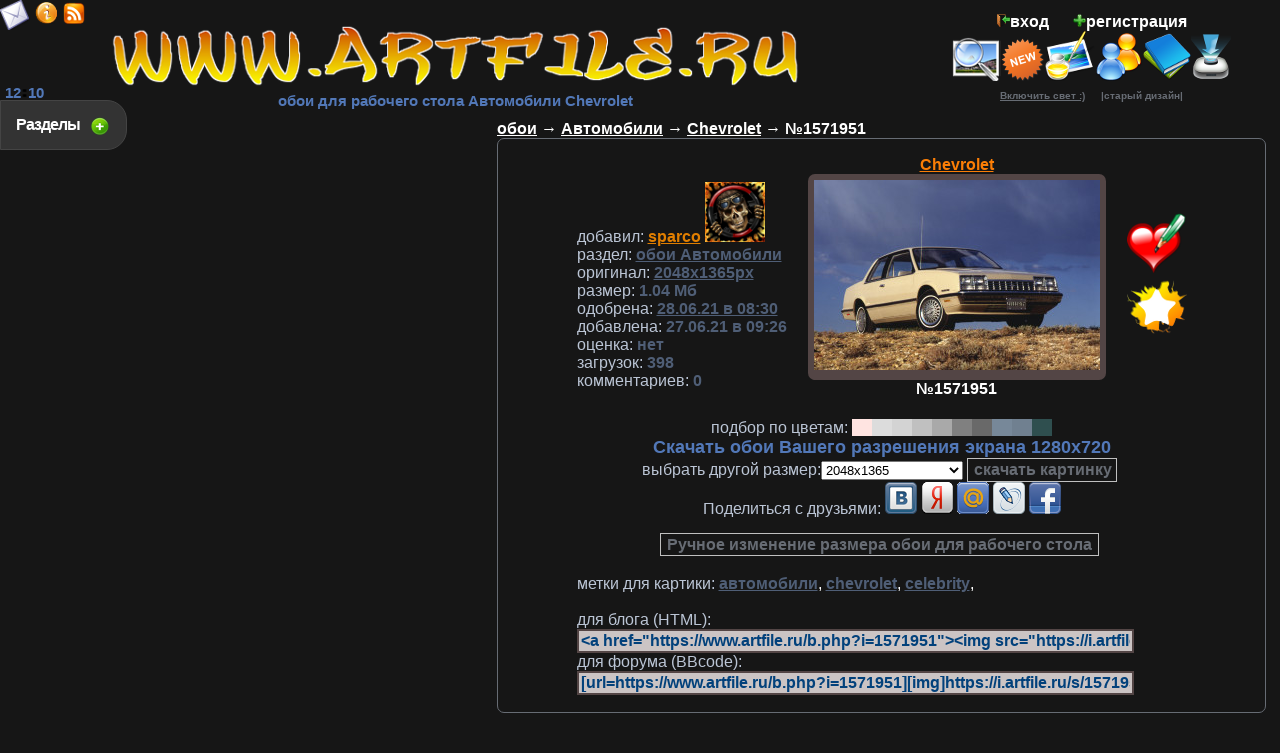

--- FILE ---
content_type: text/html; charset=cp1251
request_url: https://www.artfile.ru/b.php?i=1571951
body_size: 7948
content:
<!DOCTYPE html><html><head><meta http-equiv="Content-Type" content="text/html; charset=windows-1251"><title>Обои  автомобили, chevrolet, celebrity скачать обои для рабочего стола, картинки на рабочий стол, заставки, изображения из раздела Автомобили Chevrolet</title><meta name="keywords" content="обои для рабочего стола заставки на рабочий картинки изображения обоя автомобили, chevrolet, celebrity скачать бесплатно "><meta name="description" content="автомобили, chevrolet, celebrity обои для рабочего стола, скачать бесплатно картинки, обои, заставки, изображения. Разрешение обоев 2048x1365 "><meta name="allow-search" content="yes"><meta name="robots" content="index,follow"><meta name="robots" content="all"><meta name="revisit-after" content="5 weeks"><base href="https://www.artfile.ru/"><LINK REL="SHORTCUT ICON" HREF="/favicon.ico"><meta name="viewport" content="width=device-width, initial-scale=1.0"><link rel="stylesheet" href="/f/style.css" type="text/css"><link rel="alternate" type="application/rss+xml" href="/artfile.rss" title="Обои для рабочего стола www.artfile.ru"><script type="text/javascript" src="/f/j.js"></script><script type="text/javascript">$(document).ready(function(){$(".bsec").click(function(){$(".sec").toggle("fast");$(this).toggleClass("active");return false;});});var height=0; var width=0;if(self.screen){width = screen.width; height = screen.height}else if (self.java){var jkit = java.awt.Toolkit.getDefaultToolkit();var scrsize = jkit.getScreenSize();width = scrsize.width;height = scrsize.height;}function m(){window.open('/u/m.php','m',config='width=520,height=210');}function set(){window.open('/u/set.php','set',config='width=420,height=480');}function st(){ $.ajax({url:"u/tm.php",cache: false,success: function(html){ $("#tm").html(html);}});}$(document).ready(function(){setInterval('st()',60000);});function cl(){var p =  document.getElementById('p'); p.value  = ''; }document.onkeydown = NavigateThrough;function NavigateThrough (event){if (!document.getElementById) return;if (window.event) event = window.event;if (event.keyCode){var link = null;var href = null;switch (event.keyCode ? event.keyCode : event.which ? event.which : null){case 39:link = document.getElementById ('NextLink');break;case 37:link = document.getElementById ('PrevLink');break;} if (link && link.href) document.location = link.href;if (href) document.location = href;}}function vt2(i,b){$.ajax({url:"/u/vt2.php?i="+i+"&b="+b,cache: false,success: function(html){$("#v1-"+i+"").html(html);}});}$(document).ready(function(){$('#back-top').hide();$(function () {$(window).scroll(function () { if ($(this).scrollTop() > 100) {$('#back-top').fadeIn();} else {$('#back-top').fadeOut();}});$('#back-top a').click(function () {$('body,html').animate({scrollTop: 0}, 300);return false;});});});</script>

<script>window.yaContextCb=window.yaContextCb||[]</script><script src="https://yandex.ru/ads/system/context.js" async></script></head><body><div class="sec"><div style="clear:both;"></div> <a href=/s.php?s=1 id='m1'>3Д Графика</a><b id=r>+8</b> <a href=/s.php?s=2 id='m1'>Природа</a><b id=r>+4</b> <a href=/s.php?s=3 id='m1'>Автомобили</a> <a href=/s.php?s=4 id='m1'>Аниме</a> <a href=/s.php?s=5 id='m3'>Мотоциклы</a> <a href=/s.php?s=6 id='m3'>Корабли</a> <a href=/s.php?s=7 id='m2'>Видео Игры</a><b id=r>+5</b> <a href=/s.php?s=8 id='m4'>Космос</a> <a href=/s.php?s=9 id='m3'>Спорт</a> <a href=/s.php?s=10 id='m2'>Еда</a> <a href=/s.php?s=11 id='m2'>Кино Фильмы</a><b id=r>+2</b> <a href=/s.php?s=12 id='m3'>Праздничные</a> <a href=/s.php?s=13 id='m1'>Животные</a> <a href=/s.php?s=14 id='m3'>Авиация</a> <a href=/s.php?s=15 id='m1'>Девушки</a><b id=r>+2</b> <a href=/s.php?s=16 id='m3'>Компьютеры</a> <a href=/s.php?s=17 id='m4'>Юмор и Приколы</a> <a href=/s.php?s=18 id='m2'>Рисованное</a><b id=r>+8</b> <a href=/s.php?s=19 id='m3'>Музыка</a> <a href=/s.php?s=20 id='m2'>Разное</a><b id=r>+2</b> <a href=/s.php?s=21 id='m3'>Бренды</a> <a href=/s.php?s=22 id='m2'>Фэнтези</a><b id=r>+7</b> <a href=/s.php?s=23 id='m3'>Мужчины</a> <a href=/s.php?s=24 id='m2'>Города</a><b id=r>+1</b> <a href=/s.php?s=25 id='m4'>Оружие</a> <a href=/s.php?s=27 id='m3'>Мультфильмы</a> <a href=/s.php?s=28 id='m3'>Техника</a> <a href=/s.php?s=29 id='m3'>Векторная графика</a> <a href=/s.php?s=30 id='m2'>Цветы</a> <a href=/s.php?s=31 id='m4'>Интерьер</a> <a href=/s.php?s=33 id='m3'>Календари</a> <a href=/s.php id='m3'>Лучшие обои</a><div style="clear:both;"></div></div><a class="bsec" href="#">Разделы &nbsp;</a><table class=t><tbody><tr><td><table class=t><tbody><tr><td><br><a href="https://www.artfile.ru/" title='обои для рабочего стола'><img src=/i/l.png alt='обои для рабочего стола' width=688 height=64></a><br><h1>обои для рабочего стола Автомобили Chevrolet </h1></td><td><table cellpadding=0 cellspacing=0 class=t><tbody><tr><td><script type="text/javascript">$(document).ready(function(){$(".blog").click(function(){$(".log").toggle("fast");$(this).toggleClass("active");return false;});});function pass(){window.open('/u/pass.php','pass',config='width=250,height=100');}</script><div class="log"><div style="clear:both;"></div><style>input{width:150px;font-size:16px;}</style><table cellpadding=2 cellspacing=2><tbody><form action="/in.php" method="POST"><tr><td><b>Логин</b></td><td><input name="us_n" type=text value=""></td></tr><tr><td><b>Пароль</b></td><td><input name="us_p" type=password></td></tr><tr><tr><td><b>сколько будет<br> 2 + 9 = </b></td><td><input name="sua" type=text><input name="sua2" type=hidden value='f05c20c525af354f220fdbac1d0a948f'></td></tr><tr><td colspan=2><input name="ВХОД" type=submit value="Войти"></td></tr><tr><td colspan=2 style="text-align:right;"><a href="javascript:pass();"><font size=2>забыли пароль</font></a></td></tr></form></tbody></table><div style="clear:both;"></div></div><a class="blog" href="#"><img src=/i/in.png title="Вход" style="width:13px;height:13px;">вход</a>&nbsp; &nbsp; &nbsp; <a href=/reg.php><img src=/i/reg.png title="регистрация" style="width:13px;height:13px;">регистрация</a><div id='tm'><b id=m4>12<img src=/i/tm.gif width=7 height=10>10</b></div><a href='javascript:m();' title='Связь с администрацией!' alt='Связь с администрацией!'><span class='mailclass'></span></a><a href='/info.php' title='информация о сайте' alt='информация о сайте'><span class='infoclass'></span></a><a href='/rss.php' title='Лента RSS' alt='Лента RSS'><span class='rssclass'></span></a><noindex><div class='mailru'><a target="_blank" class="mrc__plugin_uber_like_button" href="http://connect.mail.ru/share" data-mrc-config="{'nt':'1', 'st':'2'}"></a></div></noindex></td></tr><tr><td><a href='/search.php' title='поиск картинки (обои)' alt='поиск картинки (обои)' class='searchicon'></a><a href=/new.php title="Новинки"><img src=/i/new.png alt="Новинки" style="width:44px;height:43px;"></a><a href=/add.php title="Загрузка вашей обои к нам на сайт"><img src=/i/add.png alt="Загрузка вашей обои к нам на сайт" style="width:50px;height:50px;"></a><a href=/us.php title="Пользователи сайта"><img src=/i/us.png alt="Пользователи сайта" style="width:48px;height:48px;"></a><a href=/gb.php title="Гостевая книга"><img src=/i/gb.png alt="Гостевая книга" style="width:48px;height:48px;"></a><a href=/now.php title="Эти обои сейчас качают"><img src=/i/now.png alt="Эти обои сейчас качают" style="width:40px;height:48px;"></a> </td></tr><td><a href=/u/s.php?u=13 id=lt> <u>Включить свет :)</u></a> <a href=/u/s.php?u=9 id=lt> &nbsp; &nbsp; |старый дизайн| </a></td></tr></tboby></table>

</td></tr></tbody></table></td></tr><tr><td><table class=t><tbody><tr><td id=to rowspan=2><table class=t><tbody><tr><td><br><br><center><noindex><div style="width: 380px;height:215px;margin-bottom:15px;"><script defer type="text/javascript"  src="https://s3.programmatica.com/scripts/ntvk/latest/main.bundle.js"></script><ntvk-tag key=ck98elsipgjcoo1tja8g#ck98f1sipgjcoo1tja90></ntvk-tag></div><!-- Yandex.RTB R-A-1669842-7 -->
<div id="yandex_rtb_R-A-1669842-7" style="width: 400px;max-height:400px;"></div>
<script>window.yaContextCb.push(()=>{Ya.Context.AdvManager.render({"blockId": "R-A-1669842-7","renderTo": "yandex_rtb_R-A-1669842-7"})})</script></noindex></center></td></tr></tbody></table></td><td class=l id=to> <b><a href=/><u>обои</u></a> &rarr; <a href=/s.php?s=3><u>Автомобили</u></a> &rarr; <a href=/s.php?s=3&f=45><u>Chevrolet</u></a> &rarr; №1571951 </b>
<table class=bb width=99%><tbody><tr><td><center><table cellpadding=7 cellspacing=7 ><tbody><tr><td class=l><br><b id=s2>добавил:</b> <a href=us.php?i=42 id=u42><u>sparco</u></a> <img src='/i/a/42' width=60 height=60><br><b id=s2>раздел:</b> <a href=s.php?s=3 id=s1><u>обои Автомобили</u></a><br><b id=s2>оригинал:</b><a href=/i.php?i=1571951 id=s1 target=_blank> <u>2048х1365px</u></a><br><b id=s2>размер:</b><b id=s1> 1.04 Мб</b><br><b id=s2>одобрена:</b><a href=/new.php?dt=28.06.21 id=s1> <u>28.06.21 в 08:30</u></a></b><br><b id=s2>добавлена:</b><b id=s1> 27.06.21 в 09:26</b><br><b id=s2>оценка:</b><b id=s1> нет</b><br><b id=s2>загрузок:</b> <b id=s1 alt='скачали картинку всего' title='скачали картинку всего'>398</b><br><b id=s2>комментариев:</b><b id=s1> 0</b></h3></td><td><center><a href=s.php?s=3&f=45 id=s>Chevrolet</a></center><table class=w><tbody><tr><td><div class='tram'><div style='position:relative;'><script language="JavaScript">if (width <= 2048 && height <= 1365) {document.writeln("<a href='/i.php?i=1571951&res=",width,"x",height,"' title=' обои для рабочего стола 2048x1365 автомобили, chevrolet, celebrity'>");} else {document.writeln("<a href='/i.php?i=1571951&res=2048x1365' title='обоя для рабочего стола раздел Автомобили Chevrolet №1571951  разрешение:2048x1365 автомобили, chevrolet, celebrity'>");}</script><img src="https://i.artfile.ru/s/1571951_280621_63_ArtFile_ru.jpg"  width=286 height=190 alt=" обои для рабочего стола 2048x1365 автомобили, chevrolet, celebrity" title=" обои для рабочего стола 2048x1365 автомобили, chevrolet, celebrity"></a><div class='vt1'><a href="javascript:vt2('1571951','+1');" onclick="document.getElementById('v2-1571951').innerHTML = 39 + 1;" class="vt_up" alt="оставить картинку" title="оставить картинку"></a> <span class="vt_vt" id="v1-1571951"><font color='green'>39</font></span> <a href="javascript:vt2('1571951','-1');" onclick="document.getElementById('v3-1571951').innerHTML = 0 + 1;" class="vt_down" alt="удалить картинку" title="удалить картинку"></a> </div></div></div></td></tr></tbody></table><center><b> №1571951</b></center></td><td><script language=JavaScript>function fav(b){ $.ajax({url:"/u/fav.php?i=1571951&b="+b+"",cache: false,success: function(html){ $("#fv").html(html);}});}function vt2(i,b){$.ajax({url:"/u/vt2.php?i="+i+"&b="+b,cache: false,success: function(html){$("#v1-"+i+"").html(html);}});}function vt(b){ $.ajax({url:"/u/vt.php?i=1571951&b="+b+"",cache: false,success: function(html){ $("#vt").html(html);}});}function mt(b){ $.ajax({url:"/u/mt.php?i=1571951&b="+b+"",cache: false,success: function(html){ $("#mt").html(html);}});}function pd(ur){window.open(''+ur+'','pd',config='width=600,height=600');}</script><center><a href="javascript:fav('1571951');" title='Добавить обои в избранное!'><img src=/i/fav.png alt='Избранное' width=60 height=60></a><br><div id='fv'></div><a href='javascript:vt();' title='Оценить картинку!'><img src=/i/vt.png  width=60 height=60></a><br><div id='vt'></div></center></td></tr><tr><td colspan=3 class=t><b id=s2>подбор по цветам:</b> <a href=/u/s.php?color=131&k=3 style='color:#FFE4E1;background:#FFE4E1;' title='mistyrose'>&nbsp;&nbsp;&nbsp;&nbsp;&nbsp;</a><a href=/u/s.php?color=132&k=3 style='color:#DCDCDC;background:#DCDCDC;' title='gainsboro'>&nbsp;&nbsp;&nbsp;&nbsp;&nbsp;</a><a href=/u/s.php?color=133&k=3 style='color:#D3D3D3;background:#D3D3D3;' title='lightgrey'>&nbsp;&nbsp;&nbsp;&nbsp;&nbsp;</a><a href=/u/s.php?color=134&k=3 style='color:#C0C0C0;background:#C0C0C0;' title='silver'>&nbsp;&nbsp;&nbsp;&nbsp;&nbsp;</a><a href=/u/s.php?color=135&k=3 style='color:#A9A9A9;background:#A9A9A9;' title='darkgray'>&nbsp;&nbsp;&nbsp;&nbsp;&nbsp;</a><a href=/u/s.php?color=136&k=3 style='color:#808080;background:#808080;' title='gray'>&nbsp;&nbsp;&nbsp;&nbsp;&nbsp;</a><a href=/u/s.php?color=137&k=3 style='color:#696969;background:#696969;' title='dimgray'>&nbsp;&nbsp;&nbsp;&nbsp;&nbsp;</a><a href=/u/s.php?color=138&k=3 style='color:#778899;background:#778899;' title='lightslategray'>&nbsp;&nbsp;&nbsp;&nbsp;&nbsp;</a><a href=/u/s.php?color=139&k=3 style='color:#708090;background:#708090;' title='slategray'>&nbsp;&nbsp;&nbsp;&nbsp;&nbsp;</a><a href=/u/s.php?color=140&k=3 style='color:#2F4F4F;background:#2F4F4F;' title='darkslategray'>&nbsp;&nbsp;&nbsp;&nbsp;&nbsp;</a><form action='/i.php' method=get><input type='hidden' id='id' name='i' value='1571951'><input type='hidden' id='id' name='md' value=''><script language="JavaScript">if (width <= 2048 && height <= 1365) {document.writeln("<a href='/i.php?i=1571951&res=",width,"x",height,"' id=m3>Скачать обои Вашего разрешения экрана ",width,"x",height,"</a>");}</script><br><b id=s2>выбрать другой размер:</b><select name=res><option disabled>Выбор размера</option><optgroup label="Оригинал"><option value='2048x1365'>2048x1365</option><optgroup label="Широкоформатное 16:10"><option value='1920x1200'>1920x1200</option><option value='1680x1050'>1680x1050</option><option value='1440x900'>1440x900</option><option value='1280x800'>1280x800</option></optgroup><optgroup label="Широкоформатное 16:9"><option value='1600x900'>1600x900</option></optgroup><optgroup label="Полноэкранное 4:3"><option value='1600x1200'>1600x1200</option><option value='1400x1050'>1400x1050</option><option value='1280x960'>1280x960</option><option value='1024x768'>1024x768</option></optgroup><optgroup label="Полноэкранное 5:4"><option value='1280x1024'>1280x1024</option><option value='1152x864'>1152x864</option></optgroup><optgroup label="HDTV"><option value='1920x1080'>1920x1080</option><option value='1280x720'>1280x720</option></optgroup><optgroup label="NetBook"><option value='1024x600'>1024x600</option><option value='800x480'>800x480</option></optgroup><optgroup label="Android"><option value='960x854'>960x854</option><option value='960x800'>960x800</option><option value='720x1280'>720х1280</option><option value='640x480'>640x480</option><option value='600x1024'>600x1024</option><option value='540x960'>540x960</option><option value='480x800'>480x800</option></optgroup><optgroup label="Apple"><option value='1024x1024'>1024x1024 IPad</option><option value='640x960'>640x960 iPhone 4</option><option value='320x480'>320x480 iPhone 3</option></optgroup><optgroup label="Другое"><option value='1366x768'>1366x768</option></optgroup></select> <input type=submit value='скачать картинку' class='b1'><br></form><noindex><b id=s2>Поделиться с друзьями: </b><a href='javascript:pd("https://vkontakte.ru/share.php?url=https://www.artfile.ru/b.php?i=1571951");' title='Добавить обои в контакт!'><img src=/i/vk.png width=32 height=32></a> <a href='https://my.ya.ru/posts_add_link.xml?URL=https://www.artfile.ru/b.php?i=1571951' title='Добавить обои в яндекс!' target=_blank><img src=/i/ya.png width=32 height=32></a> <a href='https://connect.mail.ru/share?share_url=https://www.artfile.ru/b.php?i=1571951' title='Добавить обои в mail!' target=_blank><img src=/i/mal.png width=32 height=32></a> <a href='https://www.livejournal.com/update.bml?event=https://www.artfile.ru/b.php?i=1571951' title='Добавить обои в lj!' target=_blank><img src=/i/lj.png width=32 height=32></a> <a href='javascript:pd("https://www.facebook.com/sharer/sharer.php?u=https://www.artfile.ru/b.php?i=1571951&t=широкоформатные+обои++раздел+Автомобили+Chevrolet");' title='Добавить обои в facebook!'><img src=/i/fb.png width=32 
height=32></a><br style='margn-bottom:10px;'><center><!-- Yandex.RTB R-A-1669842-6 
<div id="yandex_rtb_R-A-1669842-6"  style="max-width: 1000px; max-height: 150px;"></div>
<script>window.yaContextCb.push(()=>{
  Ya.Context.AdvManager.render({
    renderTo: 'yandex_rtb_R-A-1669842-6',
    blockId: 'R-A-1669842-6'
  })
})</script>--></center>

</noindex><br><a href='r.php?i=1571951' class='b1' target=_blank>Ручное изменение размера обои для рабочего стола</a></td></tr><tr><td colspan=3><b id=s2>метки для картики:</b> <a href=/search.php?q=автомобили id=s1><u>автомобили</u></a>, <a href=/search.php?q=chevrolet id=s1><u>chevrolet</u></a>, <a href=/search.php?q=celebrity id=s1><u>celebrity</u></a>, <div id=mt></div> <br><b id=s2>для блога (HTML):</b><input onclick="this.select();" style='width:90%;' value='&lt;a href=&quot;https://www.artfile.ru/b.php?i=1571951&quot;&gt;&lt;img src=&quot;https://i.artfile.ru/s/1571951_280621_63_ArtFile_ru.jpg&quot; alt=&quot;www.ArtFile.ru - широкоформатные обои на рабочий стол&quot; border=&quot;0&quot;&gt;&lt;/a&gt;' type='HTML'><br><b id=s2>для форума (BBcode):</b><input onclick="this.select();" style='width:90%;' value='[url=https://www.artfile.ru/b.php?i=1571951][img]https://i.artfile.ru/s/1571951_280621_63_ArtFile_ru.jpg[/img][/url]' type='BBcode'></td></tr></tbody></table></td></tr></tbody></table></td></tr></tbody></table><br> <a href=/b.php?i=123612><img src="https://i.artfile.ru/s/123612_051209_26_ArtFile_ru.jpg"  width=160 height=120></a> <a href=/b.php?i=1759049><img src="https://i.artfile.ru/s/1759049_011225_71_ArtFile_ru.jpg"  width=214 height=120></a> <a href=/b.php?i=836799><img src="https://i.artfile.ru/s/836799_150614_73_ArtFile_ru.jpg"  width=214 height=120></a><br><script>function com(){ $.ajax({url:"u/cm_p.php?i=1571951&p=",cache: false,success: function(html){ $("#cmm").html(html);}});}$(document).ready(function(){com();});$(document).ready(function(){$('#cmf').submit(function(){var cm = $("#cm").val();$.ajax({type: "POST",url: "u/cm_p.php",data: "cm="+cm+"&i=1571951",success: function(html){ $('#cmf').trigger( 'reset' );$("#cmm").html(html);}});return false;});});</script><br><center><table class=bb width=90%><tbody><tr><td class=t><table class=t><tr><td class=l><b id=s1>&nbsp;Коментарии к картинке:</td></tr><tr><td><center><div id=cmm></div></center></td></tr><tr><form id='cmf'><td colspan=2><input type=text id=cm style='width:500px;'> <input type=submit value='отправить' style='width:120px;'><br><script type="text/javascript">function smile(){window.open('/u/sm.php?d=','smile',config='width=200,height=400,scrollbars=1');}function d(mm){cmf.cm.value=cmf.cm.value+ mm}</script><img src='/i/sm/aa.gif' onClick="javascript:d(':aa: ')" alt=':aa:'> <img src='/i/sm/ab.gif' onClick="javascript:d(':ab: ')" alt=':ab:'> <img src='/i/sm/ac.gif' onClick="javascript:d(':ac: ')" alt=':ac:'> <img src='/i/sm/ad.gif' onClick="javascript:d(':ad: ')" alt=':ad:'> <img src='/i/sm/ae.gif' onClick="javascript:d(':ae: ')" alt=':ae:'> <img src='/i/sm/af.gif' onClick="javascript:d(':af: ')" alt=':af:'> <img src='/i/sm/ag.gif' onClick="javascript:d(':ag: ')" alt=':ag:'> <img src='/i/sm/ah.gif' onClick="javascript:d(':ah: ')" alt=':ah:'> <img src='/i/sm/ai.gif' onClick="javascript:d(':ai: ')" alt=':ai:'> <img src='/i/sm/aj.gif' onClick="javascript:d(':aj: ')" alt=':aj:'>  <a href="javascript:smile();" id=s1><font size=2>еще смайлы</font></a> &nbsp; </td></tr></table></form><td></tr></tbody></table></center><br><h3>Новые обои для рабочего стола  Автомобили Chevrolet автомобили, chevrolet, celebrity обои добавляются ежедневно!</h3></td></tr><tr><td><p id="back-top"><a href="#top" title="НАВЕРХ" alt="НАВЕРХ"><span></span></a></p><a href=/map.php id=lt>карта сайта </a><noindex><!--LiveInternet counter--><a href="https://www.liveinternet.ru/click"
target="_blank"><img id="licntEE97" width="31" height="31" style="border:0" 
title="LiveInternet"
src="[data-uri]"
alt=""/></a><script>(function(d,s){d.getElementById("licntEE97").src=
"https://counter.yadro.ru/hit?t50.6;r"+escape(d.referrer)+
((typeof(s)=="undefined")?"":";s"+s.width+"*"+s.height+"*"+
(s.colorDepth?s.colorDepth:s.pixelDepth))+";u"+escape(d.URL)+
";h"+escape(d.title.substring(0,150))+";"+Math.random()})
(document,screen)</script><!--/LiveInternet--> <img src="//top-fwz1.mail.ru/counter?id=738461;js=na" style="border:0;position:absolute;left:-9999px;" alt="Top.Mail.Ru" /><a href="https://top.mail.ru/jump?from=738461" target=_blank><img src="//top-fwz1.mail.ru/counter?id=738461;t=270;l=1" height="31" width="38" alt="Рейтинг@Mail.ru" /></a> <!-- begin of Top100 code --><script id="top100Counter" type="text/javascript" src="//counter.rambler.ru/top100.jcn?2493955"></script><!-- end of Top100 code --> <!-- Yandex.Metrika counter --> <script type="text/javascript"> (function(m,e,t,r,i,k,a){m[i]=m[i]||function(){(m[i].a=m[i].a||[]).push(arguments)}; m[i].l=1*new Date();k=e.createElement(t),a=e.getElementsByTagName(t)[0],k.async=1,k.src=r,a.parentNode.insertBefore(k,a)}) (window, document, "script", "https://mc.yandex.ru/metrika/tag.js", "ym"); ym(10177165, "init", { clickmap:true, trackLinks:true, accurateTrackBounce:true }); </script> <noscript><div><img src="https://mc.yandex.ru/watch/10177165" style="position:absolute; left:-9999px;" alt="" /></div></noscript> <!-- /Yandex.Metrika counter --><script>
  (function(i,s,o,g,r,a,m){i['GoogleAnalyticsObject']=r;i[r]=i[r]||function(){
  (i[r].q=i[r].q||[]).push(arguments)},i[r].l=1*new Date();a=s.createElement(o),
  m=s.getElementsByTagName(o)[0];a.async=1;a.src=g;m.parentNode.insertBefore(a,m)
  })(window,document,'script','//www.google-analytics.com/analytics.js','ga');

  ga('create', 'UA-47447429-1', 'artfile.ru');
  ga('send', 'pageview');

</script>
</noindex><a href="https://artfileme.ru/soglashenie.php" id=lt>Пользовательское соглашение</a> <a href="https://artfileme.ru/pravoobladately.php" id=lt>Правообладателям</a><div class=cfoot>Обоя для рабочего стола из раздела "Автомобили" Chevrolet №1571951 автомобили, chevrolet, celebrity разрешение:2048x1365<br> качественные широкоформатные обои, картинки, заставки для рабочего стола. <br>Обои на рабочий стол являются собственностью их авторов. <font size=1>Коммерческое использование обои возможно только с их разрешения.<br>Любые обои для рабочего стола высокого разрешения, размещенные на сайте www.ArtFile.ru могут быть удалены по запросу автора картинки.<br>Copyright © 2004 - 2026 <a href="https://www.artfile.ru/" >www.ArtFile.ru - бесплатно скачать картинки</a></font></div><img src='/dts.php' width=1 height=1></td></tr></tbody></table><b id=lt><script type="text/javascript">
<!--
var _acic={dataProvider:10};(function(){var e=document.createElement("script");e.type="text/javascript";e.async=true;e.src="https://www.acint.net/aci.js";var t=document.getElementsByTagName("script")[0];t.parentNode.insertBefore(e,t)})()
//-->
</script></b></body></html>

--- FILE ---
content_type: text/plain
request_url: https://www.google-analytics.com/j/collect?v=1&_v=j102&a=945782167&t=pageview&_s=1&dl=https%3A%2F%2Fwww.artfile.ru%2Fb.php%3Fi%3D1571951&ul=en-us%40posix&dt=%D0%9E%D0%B1%D0%BE%D0%B8%20%D0%B0%D0%B2%D1%82%D0%BE%D0%BC%D0%BE%D0%B1%D0%B8%D0%BB%D0%B8%2C%20chevrolet%2C%20celebrity%20%D1%81%D0%BA%D0%B0%D1%87%D0%B0%D1%82%D1%8C%20%D0%BE%D0%B1%D0%BE%D0%B8%20%D0%B4%D0%BB%D1%8F%20%D1%80%D0%B0%D0%B1%D0%BE%D1%87%D0%B5%D0%B3%D0%BE%20%D1%81%D1%82%D0%BE%D0%BB%D0%B0%2C%20%D0%BA%D0%B0%D1%80%D1%82%D0%B8%D0%BD%D0%BA%D0%B8%20%D0%BD%D0%B0%20%D1%80%D0%B0%D0%B1%D0%BE%D1%87%D0%B8%D0%B9%20%D1%81%D1%82%D0%BE%D0%BB%2C%20%D0%B7%D0%B0%D1%81%D1%82%D0%B0%D0%B2%D0%BA%D0%B8%2C%20%D0%B8%D0%B7%D0%BE%D0%B1%D1%80%D0%B0%D0%B6%D0%B5%D0%BD%D0%B8%D1%8F%20%D0%B8%D0%B7%20%D1%80%D0%B0%D0%B7%D0%B4%D0%B5%D0%BB%D0%B0%20%D0%90%D0%B2%D1%82%D0%BE%D0%BC%D0%BE%D0%B1%D0%B8%D0%BB%D0%B8%20Chevrolet&sr=1280x720&vp=1280x720&_u=IEBAAAABAAAAACAAI~&jid=1470876984&gjid=465764584&cid=11897149.1768813810&tid=UA-47447429-1&_gid=1929626759.1768813810&_r=1&_slc=1&z=1740884704
body_size: -449
content:
2,cG-JSK0YHCZBQ